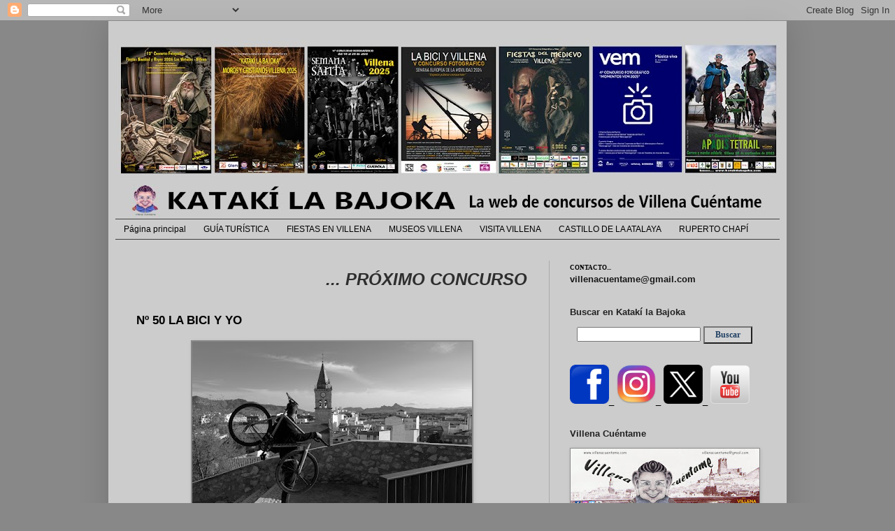

--- FILE ---
content_type: text/javascript; charset=UTF-8
request_url: http://www.katakilabajoka.com/2021/10/n-50-la-bici-y-yo.html?action=getFeed&widgetId=Feed1&widgetType=Feed&responseType=js&xssi_token=AOuZoY7n6wXo2i7Lb1Embe8HmcB4jEGGKA%3A1769467775467
body_size: 766
content:
try {
_WidgetManager._HandleControllerResult('Feed1', 'getFeed',{'status': 'ok', 'feed': {'entries': [{'title': 'Coin Casino - No deposit bonus codes 2021 How to C...', 'link': 'http://www.katakilabajoka.com/2022/03/n-10-concurso-fiestas-del-medievo-2022.html?showComment\x3d1649639741992#c6250702386041252317', 'publishedDate': '2022-04-10T18:15:41.000-07:00', 'author': 'tallyajadeah'}, {'title': 'Vint Ceramic Art | TITNIA \x26 TECHNOLOGY Explore...', 'link': 'http://www.katakilabajoka.com/2022/03/n-268-concurso-fiestas-del-medievo-2022.html?showComment\x3d1649603466509#c9185771119005080421', 'publishedDate': '2022-04-10T08:11:06.000-07:00', 'author': 'fabiannabachelor'}, {'title': 'How to Play Pai Gow Poker | BetRivers Casino - Wol...', 'link': 'http://www.katakilabajoka.com/2022/03/n-371-concurso-fiestas-del-medievo-2022.html?showComment\x3d1649419825998#c6192277172004679957', 'publishedDate': '2022-04-08T05:10:25.000-07:00', 'author': 'patricecail'}, {'title': 'Betway Casino \u2013 Welcome Bonus of 200 Free Spins Be...', 'link': 'http://www.katakilabajoka.com/2021/10/n-86-la-bici-y-yo.html?showComment\x3d1649212203342#c5162076777875328729', 'publishedDate': '2022-04-05T19:30:03.000-07:00', 'author': 'sadydacey'}, {'title': 'Caesars Casino Review (2021) - Get $10 Free with N...', 'link': 'http://www.katakilabajoka.com/2022/03/n-361-concurso-fiestas-del-medievo-2022.html?showComment\x3d1649175539148#c3143361912627925558', 'publishedDate': '2022-04-05T09:18:59.000-07:00', 'author': 'jahmelajahns'}], 'title': 'KATAKI LA BAJOKA'}});
} catch (e) {
  if (typeof log != 'undefined') {
    log('HandleControllerResult failed: ' + e);
  }
}
